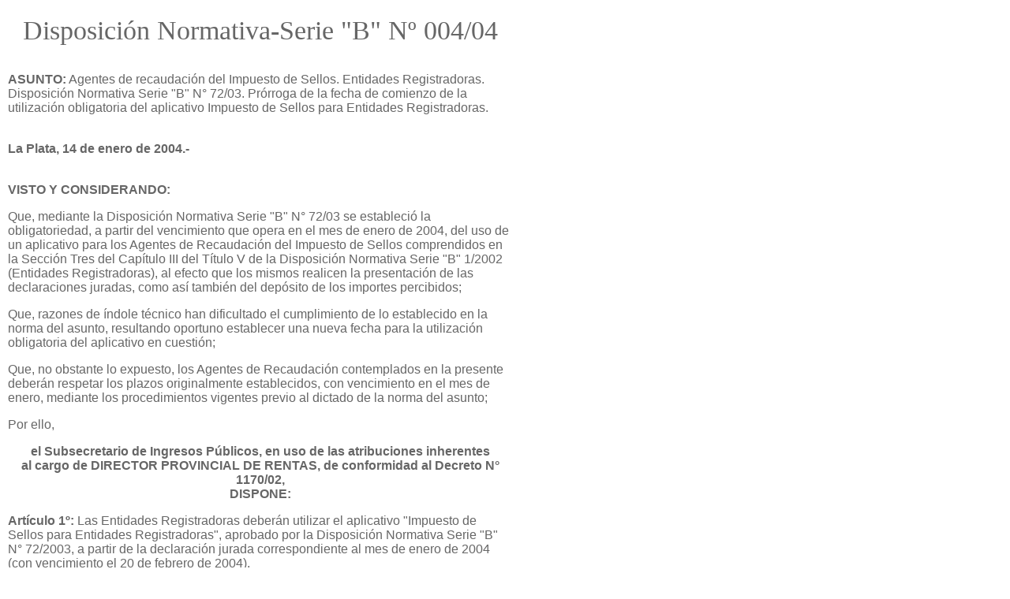

--- FILE ---
content_type: text/html
request_url: http://www.arba.gov.ar/Intranet/Legislacion/Normas/Disposiciones/2004/DispB/B004-04.htm
body_size: 2514
content:
 <title>Disposici�n Normativa-Serie "B" N� 004/04</title> 
<style type="text/css">
<!--
@import url(../../../../../style/Arba.css);
-->
</style>
 <body bgcolor="#FFFFFF" leftmargin="0" topmargin="0">
<table width="780" border="0" cellspacing="0" cellpadding="0" class="texto"> <tr> 
<td colspan="3" height="20">&nbsp;</td></tr> <tr> <td width="10" nowrap>&nbsp;</td><td width="640" nowrap class="texto" valign="top"> 
<p class="titulo" align="center">Disposici&oacute;n Normativa-Serie "B" N&ordm; 
004/04</p><b>ASUNTO:</b> Agentes de recaudaci&oacute;n del Impuesto de Sellos. 
Entidades Registradoras. Disposici&oacute;n Normativa Serie &quot;B&quot; N&deg; 
72/03. Pr&oacute;rroga de la fecha de comienzo de la utilizaci&oacute;n obligatoria 
del aplicativo Impuesto de Sellos para Entidades Registradoras.<br> <p><br> <b>La 
Plata, 14 de enero de 2004.-</b></p><p><b><br> VISTO Y CONSIDERANDO:</b><br> </p><p>Que, 
mediante la Disposici&oacute;n Normativa Serie &quot;B&quot; N&deg; 72/03 se estableci&oacute; 
la obligatoriedad, a partir del vencimiento que opera en el mes de enero de 2004, 
del uso de un aplicativo para los Agentes de Recaudaci&oacute;n del Impuesto de 
Sellos comprendidos en la Secci&oacute;n Tres del Cap&iacute;tulo III del T&iacute;tulo 
V de la Disposici&oacute;n Normativa Serie &quot;B&quot; 1/2002 (Entidades Registradoras), 
al efecto que los mismos realicen la presentaci&oacute;n de las declaraciones 
juradas, como as&iacute; tambi&eacute;n del dep&oacute;sito de los importes percibidos;<br> 
</p><p>Que, razones de &iacute;ndole t&eacute;cnico han dificultado el cumplimiento 
de lo establecido en la norma del asunto, resultando oportuno establecer una nueva 
fecha para la utilizaci&oacute;n obligatoria del aplicativo en cuesti&oacute;n;<br> 
</p><p>Que, no obstante lo expuesto, los Agentes de Recaudaci&oacute;n contemplados 
en la presente deber&aacute;n respetar los plazos originalmente establecidos, 
con vencimiento en el mes de enero, mediante los procedimientos vigentes previo 
al dictado de la norma del asunto;<br> </p><p>Por ello,</p><p align="center"><b>el 
Subsecretario de Ingresos P&uacute;blicos, en uso de las atribuciones inherentes<br> 
al cargo de DIRECTOR PROVINCIAL DE RENTAS, de conformidad al Decreto N&deg; 1170/02,<br> 
DISPONE:</b></p><p><b>Art&iacute;culo 1&ordm;:</b> Las Entidades Registradoras 
deber&aacute;n utilizar el aplicativo &quot;Impuesto de Sellos para Entidades 
Registradoras&quot;, aprobado por la Disposici&oacute;n Normativa Serie &quot;B&quot; 
N&deg; 72/2003, a partir de la declaraci&oacute;n jurada correspondiente al mes 
de enero de 2004 (con vencimiento el 20 de febrero de 2004).<br> </p><p><b>Art&iacute;culo 
2&ordm;:</b> Para los vencimientos correspondientes al mes de enero de 2004 (declaraciones 
juradas correspondientes al mes de diciembre de 2003), los Agentes de Recaudaci&oacute;n 
alcanzados por la presente deber&aacute;n proceder conforme la modalidad establecida 
previo al dictado de la Disposici&oacute;n Normativa Serie &quot;B&quot; N&deg; 
72/2003.<br> </p><p><b>Art&iacute;culo 3&ordm;:</b> Las Entidades Registradoras 
utilizar&aacute;n el aplicativo mencionado en el art&iacute;culo 1&deg; para cumplir 
con sus obligaciones -de presentaci&oacute;n de declaraci&oacute;n jurada y dep&oacute;sito 
de los importes percibidos- de la siguiente forma:</p><ul> <li>Confeccionar&aacute;n 
la declaraci&oacute;n jurada mensual en un archivo magn&eacute;tico que generar&aacute;n 
por medio del aplicativo;<br> <br> </li><li>al momento del vencimiento de la obligaci&oacute;n 
de presentar &eacute;sta (hasta el d&iacute;a 20 o inmediato posterior h&aacute;bil 
de cada mes), transferir&aacute;n el archivo vincul&aacute;ndose, para ello, al 
sitio <a href="http://www.rentas.gba.gov.ar" target="_blank"> <b>www.rentas.gba.gov.ar</b></a>;<br> 
<br> </li><li>con esto, cumplir&aacute;n con la obligaci&oacute;n de presentaci&oacute;n 
de declaraci&oacute;n jurada, sin necesidad de concurrir &quot;en persona&quot; 
a ninguna de las dependencias de la Direcci&oacute;n Provincial de Rentas (Oficinas 
de Distrito, Gerencias, &aacute;reas del SIRFT-BAIRES, etc.);<br> <br> </li><li>posteriormente, 
y tambi&eacute;n desde el aplicativo, obtendr&aacute;n el formulario (R-115) con 
el que concurrir&aacute;n a la entidad bancaria a realizar el dep&oacute;sito 
de los importes percibidos. </li></ul><p><b>Art&iacute;culo 4&ordm;: </b>La presente 
disposici&oacute;n normativa tendr&aacute; vigencia a partir de su dictado.<br> 
</p><p><b>Art&iacute;culo 5&ordm;:</b> Reg&iacute;strese, solic&iacute;tese a 
la Direcci&oacute;n de Servicios T&eacute;cnicos Administrativos la publicaci&oacute;n 
de la presente en el Bolet&iacute;n Oficial, circ&uacute;lese y arch&iacute;vese.</p><p></p></td><td width="130" nowrap>&nbsp;</td></tr> 
<tr> <td colspan="3" height="20">&nbsp;</td></tr> <tr bgcolor="#6B6D73"> <td colspan="3" height="40"> 
      <div align="center"><font color=#cccccc><font color=#cccccc><font color=#cccccc><font color=#cccccc><font color=#cccccc><font color=#cccccc><font color=#cccccc><font color=#cccccc><font color=#cccccc><font color=#cccccc><font color=#cccccc><font color=#cccccc><font color=#cccccc><font color="#FFFFFF"><b><span class="botonera"><font face="Arial, Helvetica, sans-serif" size="2">Arba 
        </font><font face="Verdana, Arial, Helvetica, sans-serif">&copy;</font></span><font face="Verdana, Arial, Helvetica, sans-serif"> 
        </font>Todos los derechos reservados</b><br>
        Agencia de Recaudaci&oacute;n de la Provincia de Buenos Aires</font></font></font></font></font></font></font></font></font></font></font></font></font><font color="#FFFFFF"></font></font></div>
    </td></tr> 
</table>


--- FILE ---
content_type: text/css
request_url: http://www.arba.gov.ar/Intranet/style/Arba.css
body_size: 401
content:
a:link {  text-decoration: none; color: #009aae}
a:visited {  text-decoration: none; color: #009aae}
a:hover {  color: #009aae; text-decoration: underline}
.titulo {
	font-family: "Encode Sans", "Encode Sans ExtraBold", "Encode Sans Medium", "Encode Sans Light";
	font-size: 34px;
	text-decoration: none;
	color: #666666;
	font-weight: normal;
	font-variant: normal;
}
.texto { font-family: Arial, Helvetica, sans-serif; font-size: 16px; text-decoration: none; font-weight: normal; color: #666666}
.subtitulo { font-family: "Encode Sans", "Encode Sans ExtraBold", "Encode Sans Medium", "Encode Sans Light"; font-size: 27px; text-decoration: none; color: #999999; font-weight: normal}
